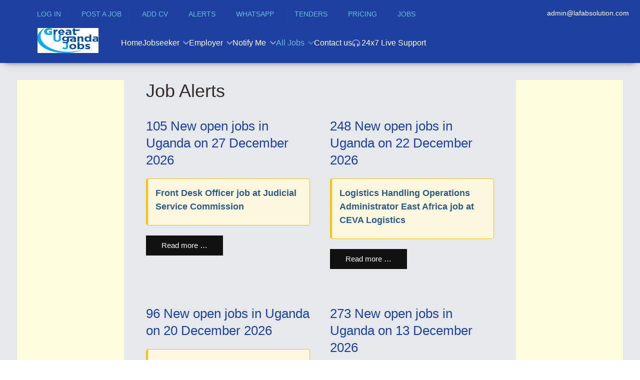

--- FILE ---
content_type: text/html; charset=utf-8
request_url: https://www.greatugandajobs.com/jobs/weekly-jobs
body_size: 6918
content:
                <!DOCTYPE html>
<html lang="en-GB" dir="ltr">
        
<head>
    
            <meta name="viewport" content="width=device-width, initial-scale=1.0">
        <meta http-equiv="X-UA-Compatible" content="IE=edge" />
        

                <link rel="icon" type="image/x-icon" href="//cdn.greatugandajobs.com/templates/jl_education_pro/custom/images/Gantry/favicon%20(1).ico" />
        
                <link rel="apple-touch-icon" sizes="180x180" href="//cdn.greatugandajobs.com/templates/jl_education_pro/custom/images/Background_Image/Great%20Uganda%20Jobs%20Apple%20Touch.png">
        <link rel="icon" sizes="192x192" href="//cdn.greatugandajobs.com/templates/jl_education_pro/custom/images/Background_Image/Great%20Uganda%20Jobs%20Apple%20Touch.png">
            
         <meta charset="utf-8">
	<meta name="robots" content="max-snippet:-1, max-image-preview:large, max-video-preview:-1">
	<meta name="description" content="We are the greatest job hub in Uganda for fast career, employment and current vacancy opportunities from Employers to Job Seekers.">
	<meta name="generator" content="Joomla! - Open Source Content Management">
	<title>Weekly jobs in Uganda</title>
	<link href="/jobs/weekly-jobs?format=feed&amp;type=rss" rel="alternate" type="application/rss+xml" title="Weekly jobs in Uganda">
	<link href="/jobs/weekly-jobs?format=feed&amp;type=atom" rel="alternate" type="application/atom+xml" title="Weekly jobs in Uganda">
	<link href="https://www.greatugandajobs.com/jobs/weekly-jobs" rel="canonical">

    <link href="//cdn.greatugandajobs.com/media/vendor/joomla-custom-elements/css/joomla-alert.min.css?0.2.0" rel="stylesheet" />
	<link href="//cdn.greatugandajobs.com/media/plg_system_jcepro/site/css/content.min.css?badb4208be409b1335b815dde676300e" rel="stylesheet" />
	<link href="//cdn.greatugandajobs.com/plugins/system/floatingmoduleck/assets/floatingmoduleck.css" rel="stylesheet" />
	<link href="//cdn.greatugandajobs.com/templates/jl_education_pro/custom/css/jluikit.min.css" rel="stylesheet" />
	<link href="//cdn.greatugandajobs.com/media/gantry5/engines/nucleus/css-compiled/nucleus.css" rel="stylesheet" />
	<link href="//cdn.greatugandajobs.com/templates/jl_education_pro/custom/css-compiled/education_39.css" rel="stylesheet" />
	<link href="//cdn.greatugandajobs.com/media/gantry5/engines/nucleus/css-compiled/bootstrap5.css" rel="stylesheet" />
	<link href="//cdn.greatugandajobs.com/media/system/css/joomla-fontawesome.min.css" rel="stylesheet" />
	<link href="//cdn.greatugandajobs.com/media/plg_system_debug/css/debug.css" rel="stylesheet" />
	<link href="//cdn.greatugandajobs.com/media/gantry5/assets/css/font-awesome6-all.min.css" rel="stylesheet" />
	<link href="//cdn.greatugandajobs.com/templates/jl_education_pro/custom/css-compiled/education-joomla_39.css" rel="stylesheet" />
	<link href="//cdn.greatugandajobs.com/templates/jl_education_pro/custom/css-compiled/custom_39.css" rel="stylesheet" />
	<link href="//cdn.greatugandajobs.com/templates/jl_education_pro/css/icofont.css" rel="stylesheet" />
	<style>@media screen and (max-width: 800px) {
	#floatingmoduleck107 .floatingmoduleck-button {
		display: block;
	}
	#floatingmoduleck107 .floatingmoduleck-button + .floatingmoduleck-inner {
		display: none;
	}
}</style>
	<style>.sj_job_search_item .sj_select_items.sj_show {display: block;}</style>
	<style>
.back-to-top{position:fixed;bottom:40px;height:45px;width:45px;z-index:999;background-color:#2b3138}.back-to-top span{color:#fff}.back-to-top:hover,.back-to-top:active{background-color:#20242a}.back-to-top:hover span,.back-to-top:active span{color:rgba(255,255,255,0.8)}.back-to-top.jl-icon-button{transition:none}.jl-totop{color:#fff}.jl-totop:hover,.jl-totop:focus,.jl-totop:active{color:rgba(255,255,255,0.8)}@-webkit-keyframes fadeInRight{from{opacity:0;-webkit-transform:translate3d(100%,0,0);transform:translate3d(100%,0,0)}to{opacity:1;-webkit-transform:none;transform:none}}@keyframes fadeInRight{from{opacity:0;-webkit-transform:translate3d(100%,0,0);transform:translate3d(100%,0,0)}to{opacity:1;-webkit-transform:none;transform:none}}@-webkit-keyframes fadeOutRight{from{opacity:1}to{opacity:0;-webkit-transform:translate3d(100%,0,0);transform:translate3d(100%,0,0)}}@keyframes fadeOutRight{from{opacity:1}to{opacity:0;-webkit-transform:translate3d(100%,0,0);transform:translate3d(100%,0,0)}}.back-to-top{-webkit-animation-duration:1s;animation-duration:1s;-webkit-animation-fill-mode:both;animation-fill-mode:both;-webkit-animation-name:fadeInRight;animation-name:fadeInRight}.backHide{-webkit-animation-name:fadeOutRight;animation-name:fadeOutRight}
.back-to-top { background-color: #1c1c1c; }
.back-to-top.jl-totop{ color: #ffffff; }
.back-to-top:hover { background-color: #439a86; }
.back-to-top:hover.jl-totop { color: #1c1c1c; }
.back-to-top { right: 15px;}
</style>
	<style>
#jlsubnav-4673 .jl-subnav>*>:first-child { font-size: 14px; }
#jlsubnav-4673 .jl-subnav>*>:first-child { color: #66bbdd; }
#jlsubnav-4673 .jl-subnav>*>a:focus,#jlsubnav-4673 .jl-subnav>*>a:hover, #jlsubnav-4673 .jl-subnav>.jl-active>a { color: #ffffff; }
</style>
	<style>
#jlsubnav-5490 .jl-subnav>*>:first-child { font-size: 14px; }
#jlsubnav-5490 .jl-subnav>*>:first-child { color: #ffffff; }
#jlsubnav-5490 .jl-subnav>*>a:focus,#jlsubnav-5490 .jl-subnav>*>a:hover, #jlsubnav-5490 .jl-subnav>.jl-active>a { color: #66bbdd; }
</style>
	<style>
#jlsubnav-3933 .jl-subnav>*>:first-child { font-size: 12px; }
#jlsubnav-3933 .jl-subnav>*>:first-child { color: #ffffff; }
#jlsubnav-3933 .jl-subnav>*>a:focus,#jlsubnav-3933 .jl-subnav>*>a:hover, #jlsubnav-3933 .jl-subnav>.jl-active>a { color: #66bbdd; }
</style>

    <script src="//cdn.greatugandajobs.com/media/vendor/jquery/js/jquery.min.js?3.7.1"></script>
	<script src="//cdn.greatugandajobs.com/media/legacy/js/jquery-noconflict.min.js?504da4"></script>
	<script type="application/json" class="joomla-script-options new">{"joomla.jtext":{"ERROR":"Error","MESSAGE":"Message","NOTICE":"Notice","WARNING":"Warning","JCLOSE":"Close","JOK":"OK","JOPEN":"Open"},"system.paths":{"root":"","rootFull":"https://www.greatugandajobs.com/","base":"","baseFull":"https://www.greatugandajobs.com/"},"csrf.token":"398f695c9fd5cea1f5631fb09ba51b60"}</script>
	<script src="//cdn.greatugandajobs.com/media/system/js/core.min.js?83f2c9"></script>
	<script src="//cdn.greatugandajobs.com/media/vendor/bootstrap/js/alert.min.js?5.3.2" type="module"></script>
	<script src="//cdn.greatugandajobs.com/media/vendor/bootstrap/js/button.min.js?5.3.2" type="module"></script>
	<script src="//cdn.greatugandajobs.com/media/vendor/bootstrap/js/carousel.min.js?5.3.2" type="module"></script>
	<script src="//cdn.greatugandajobs.com/media/vendor/bootstrap/js/collapse.min.js?5.3.2" type="module"></script>
	<script src="//cdn.greatugandajobs.com/media/vendor/bootstrap/js/dropdown.min.js?5.3.2" type="module"></script>
	<script src="//cdn.greatugandajobs.com/media/vendor/bootstrap/js/modal.min.js?5.3.2" type="module"></script>
	<script src="//cdn.greatugandajobs.com/media/vendor/bootstrap/js/offcanvas.min.js?5.3.2" type="module"></script>
	<script src="//cdn.greatugandajobs.com/media/vendor/bootstrap/js/popover.min.js?5.3.2" type="module"></script>
	<script src="//cdn.greatugandajobs.com/media/vendor/bootstrap/js/scrollspy.min.js?5.3.2" type="module"></script>
	<script src="//cdn.greatugandajobs.com/media/vendor/bootstrap/js/tab.min.js?5.3.2" type="module"></script>
	<script src="//cdn.greatugandajobs.com/media/vendor/bootstrap/js/toast.min.js?5.3.2" type="module"></script>
	<script src="//cdn.greatugandajobs.com/media/system/js/messages.min.js?7a5169" type="module"></script>
	<script src="//cdn.greatugandajobs.com/plugins/system/floatingmoduleck/assets/floatingmoduleck.js"></script>
	<script src="//cdn.greatugandajobs.com/templates/jl_education_pro/custom/js/jluikit.min.js"></script>
	<script src="//cdn.greatugandajobs.com/templates/jl_education_pro/js/theme.js"></script>
	<script>jQuery(document).ready(function($){$('.floatingmoduleck').FloatingModuleCK({time : '200',zIndex : '10',minResolution : '640'});});</script>
	<script>

Joomla = window.Joomla || {};

(function(Joomla, document) {
  'use strict';
  document.addEventListener('DOMContentLoaded', function (event) {
    /**
     * Back to top Cassiopeia J4
     */
    var backToTop = document.getElementById('back-top');

    if (backToTop) {

      function checkScrollPos() {
        if (document.body.scrollTop > 20 || document.documentElement.scrollTop > 20) {
          backToTop.classList.remove('backHide')
        } else {
          backToTop.classList.add('backHide');
        }
      }

      checkScrollPos();

      window.onscroll = function() {
        checkScrollPos();
      };
    }
  });

})(Joomla, document);

</script>
	<!-- Start: Google Structured Data -->
			
<script type="application/ld+json" data-type="gsd">
{
    "@context": "https://schema.org",
    "@type": "BreadcrumbList",
    "itemListElement": [
        {
            "@type": "ListItem",
            "position": 1,
            "name": "Home",
            "item": "https://www.greatugandajobs.com/"
        },
        {
            "@type": "ListItem",
            "position": 2,
            "name": "All Jobs",
            "item": "https://www.greatugandajobs.com/jobs/newest-jobs"
        },
        {
            "@type": "ListItem",
            "position": 3,
            "name": "Weekly Jobs",
            "item": "https://www.greatugandajobs.com/jobs/weekly-jobs"
        }
    ]
}
</script>
			<!-- End: Google Structured Data -->

    
                    <meta name="theme-color" content="#1e41a1" />
<!-- Global site tag (gtag.js) - Google Analytics -->
<script async src="https://www.googletagmanager.com/gtag/js?id=UA-115432844-1"></script>
<script>
  window.dataLayer = window.dataLayer || [];
  function gtag(){dataLayer.push(arguments);}
  gtag('js', new Date());

  gtag('config', 'UA-115432844-1');
</script>

<script async src="https://pagead2.googlesyndication.com/pagead/js/adsbygoogle.js?client=ca-pub-5839100731048282"
     crossorigin="anonymous"></script>
            
</head>

    <body class="gantry site com_content view-category layout-blog no-task dir-ltr itemid-1436 outline-39 g-offcanvas-left g-default g-style-preset1">
        
                    

        <div id="g-offcanvas"  data-g-offcanvas-swipe="0" data-g-offcanvas-css3="0">
                        <div class="g-grid">                        

        <div class="g-block size-100">
             <div id="mobile-menu-5419-particle" class="g-content g-particle">            <div id="g-mobilemenu-container" data-g-menu-breakpoint="51rem"></div>
            </div>
        </div>
            </div>
    </div>
        <div id="g-page-surround">
            <div class="g-offcanvas-hide g-offcanvas-toggle" role="navigation" data-offcanvas-toggle aria-controls="g-offcanvas" aria-expanded="false"><i class="fa fa-fw fa-bars"></i></div>                        

                                                        
                <header id="g-header">
                <div class="g-container">                                <div class="g-grid">                        

        <div class="g-block size-85 hidden-phone">
             <div id="jlsubnav-4673-particle" class="g-content g-particle">            <div id="jlsubnav-4673" class="jlsubnav-4673 jl-panel">
    <nav jl-dropnav="mode: hover;">
<ul class="jl-margin-remove-bottom jl-subnav jl-subnav-divider">

<li class="tm-item">
    <a target="_self" href="/login-to-access" class="tm-link">LOG IN</a>
</li>

<li class="tm-item">
    <a target="_self" href="/employer/upload" class="tm-link">POST A JOB</a>
</li>

<li class="tm-item">
    <a target="_self" href="https://www.greatugandajobs.com/jobseeker/add-your-cv" class="tm-link">ADD CV</a>
</li>

<li class="tm-item">
    <a target="_self" href="/jobseeker/job-alerts" class="tm-link">ALERTS</a>
</li>

<li class="tm-item">
    <a target="_self" href="/whatsapp" class="tm-link">WHATSAPP</a>
</li>

<li class="tm-item">
    <a target="_self" href="https://www.greatugandajobs.com/job-categories/newest-jobs/category-tenders-in-uganda-72" class="tm-link">TENDERS</a>
</li>

<li class="tm-item">
    <a target="_self" href="/employer/service-pricing" class="tm-link">PRICING</a>
</li>

<li class="tm-item">
    <a target="_self" href="/jobs/" class="tm-link">JOBS</a>
</li>
</ul>
</nav>

</div>
            </div>
        </div>
                    

        <div class="g-block size-15 hidden-phone">
             <div id="jlsubnav-5490-particle" class="g-content g-particle">            <div id="jlsubnav-5490" class="jlsubnav-5490 jl-panel">
    <nav jl-dropnav="mode: hover;">
<ul class="jl-margin-remove-bottom jl-subnav">

<li class="tm-item">
    <span>admin@lafabsolution.com</span>
</li>
</ul>
</nav>

</div>
            </div>
        </div>
            </div>
                            <div class="g-grid">                        

        <div class="g-block size-100 visible-phone">
             <div id="jlsubnav-3933-particle" class="g-content g-particle">            <div id="jlsubnav-3933" class="jlsubnav-3933 jl-panel">
    <nav jl-dropnav="mode: hover;">
<ul class="jl-margin-remove-bottom jl-subnav">

<li class="tm-item">
    <a target="_self" href="/employer/upload" class="tm-link">POST</a>
</li>

<li class="tm-item">
    <a target="_self" href="/jobseeker/job-alerts" class="tm-link">ALERT</a>
</li>

<li class="tm-item">
    <a target="_self" href="https://www.workforce.lafabsolution.com" class="tm-link">ADD CV</a>
</li>

<li class="tm-item">
    <a target="_self" href="/jobs/" class="tm-link">JOBS</a>
</li>
</ul>
</nav>

</div>
            </div>
        </div>
            </div>
            </div>
        
    </header>
                                                    
                <section id="g-navigation" class="nopaddingall nomargintop">
                <div class="g-container">                                <div class="g-grid">                        

        <div class="g-block size-16 center">
             <div id="jllogo-8113-particle" class="g-content g-particle">            <a class="jl-logo" href="/" title="Great Uganda Jobs" aria-label="Back to the homepage" rel="home" >
                        <img src="//cdn.greatugandajobs.com/images/Gantry/Great_Uganda_Jobs_Logo.png"  alt="Great Uganda Jobs">
    
    </a>
            </div>
        </div>
                    

        <div class="g-block size-84 align-left hidden-phone">
             <div id="menu-5263-particle" class="g-content g-particle">            <nav class="g-main-nav" data-g-hover-expand="true">
        <ul class="g-toplevel">
                                                                                                                
        
                
        
                
        
        <li class="g-menu-item g-menu-item-type-component g-menu-item-101 g-standard  ">
                            <a class="g-menu-item-container" href="/">
                                                                <span class="g-menu-item-content">
                                    <span class="g-menu-item-title">Home</span>
            
                    </span>
                                                </a>
                                </li>
    
                                                                                                
        
                
        
                
        
        <li class="g-menu-item g-menu-item-type-url g-menu-item-136 g-parent g-standard g-menu-item-link-parent ">
                            <a class="g-menu-item-container" href="#">
                                                                <span class="g-menu-item-content">
                                    <span class="g-menu-item-title">Jobseeker</span>
            
                    </span>
                    <span class="g-menu-parent-indicator" data-g-menuparent=""></span>                            </a>
                                                                            <ul class="g-dropdown g-inactive g-no-animation g-dropdown-right">
            <li class="g-dropdown-column">
                        <div class="g-grid">
                        <div class="g-block size-100">
            <ul class="g-sublevel">
                <li class="g-level-1 g-go-back">
                    <a class="g-menu-item-container" href="#" data-g-menuparent=""><span>Back</span></a>
                </li>
                                                                                                                    
        
                
        
                
        
        <li class="g-menu-item g-menu-item-type-component g-menu-item-139  ">
                            <a class="g-menu-item-container" href="/jobseeker/add-your-cv">
                                                                <span class="g-menu-item-content">
                                    <span class="g-menu-item-title">Add your CV</span>
            
                    </span>
                                                </a>
                                </li>
    
                                                                                                
        
                
        
                
        
        <li class="g-menu-item g-menu-item-type-url g-menu-item-207  ">
                            <a class="g-menu-item-container" href="/whatsapp">
                                                                <span class="g-menu-item-content">
                                    <span class="g-menu-item-title">Join Whatsapp Group</span>
            
                    </span>
                                                </a>
                                </li>
    
                                                                                                
        
                
        
                
        
        <li class="g-menu-item g-menu-item-type-component g-menu-item-267  ">
                            <a class="g-menu-item-container" href="/jobseeker/invite-friend">
                                                                <span class="g-menu-item-content">
                                    <span class="g-menu-item-title">Invite Friends</span>
            
                    </span>
                                                </a>
                                </li>
    
                                                                                                
        
                
        
                
        
        <li class="g-menu-item g-menu-item-type-component g-menu-item-310  ">
                            <a class="g-menu-item-container" href="/jobseeker/cv-expert-look">
                                                                <span class="g-menu-item-content">
                                    <span class="g-menu-item-title">CV Expert Look</span>
            
                    </span>
                                                </a>
                                </li>
    
                                                                                                
        
                
        
                
        
        <li class="g-menu-item g-menu-item-type-component g-menu-item-252  ">
                            <a class="g-menu-item-container" href="/jobseeker/job-alerts">
                                                                <span class="g-menu-item-content">
                                    <span class="g-menu-item-title">Job Alerts</span>
            
                    </span>
                                                </a>
                                </li>
    
    
            </ul>
        </div>
            </div>

            </li>
        </ul>
            </li>
    
                                                                                                
        
                
        
                
        
        <li class="g-menu-item g-menu-item-type-url g-menu-item-142 g-parent g-standard g-menu-item-link-parent ">
                            <a class="g-menu-item-container" href="#">
                                                                <span class="g-menu-item-content">
                                    <span class="g-menu-item-title">Employer</span>
            
                    </span>
                    <span class="g-menu-parent-indicator" data-g-menuparent=""></span>                            </a>
                                                                            <ul class="g-dropdown g-inactive g-no-animation g-dropdown-right">
            <li class="g-dropdown-column">
                        <div class="g-grid">
                        <div class="g-block size-100">
            <ul class="g-sublevel">
                <li class="g-level-1 g-go-back">
                    <a class="g-menu-item-container" href="#" data-g-menuparent=""><span>Back</span></a>
                </li>
                                                                                                                    
        
                
        
                
        
        <li class="g-menu-item g-menu-item-type-component g-menu-item-143  ">
                            <a class="g-menu-item-container" href="/employer/employer-dashboard/employer-controlpanel">
                                                                <span class="g-menu-item-content">
                                    <span class="g-menu-item-title">Employer Control Panel</span>
            
                    </span>
                                                </a>
                                </li>
    
                                                                                                
        
                
        
                
        
        <li class="g-menu-item g-menu-item-type-component g-menu-item-192  ">
                            <a class="g-menu-item-container" href="/employer/upload">
                                                                <span class="g-menu-item-content">
                                    <span class="g-menu-item-title">Upload Job/s</span>
            
                    </span>
                                                </a>
                                </li>
    
                                                                                                
        
                
        
                
        
        <li class="g-menu-item g-menu-item-type-component g-menu-item-145  ">
                            <a class="g-menu-item-container" href="/employer/search-cvs-resumes/resume-search">
                                                                <span class="g-menu-item-content">
                                    <span class="g-menu-item-title">Search CVs/Resumes</span>
            
                    </span>
                                                </a>
                                </li>
    
                                                                                                
        
                
        
                
        
        <li class="g-menu-item g-menu-item-type-component g-menu-item-364  ">
                            <a class="g-menu-item-container" href="/employer/service-pricing">
                                                                <span class="g-menu-item-content">
                                    <span class="g-menu-item-title">Posting Price</span>
            
                    </span>
                                                </a>
                                </li>
    
                                                                                                
        
                
        
                
        
        <li class="g-menu-item g-menu-item-type-component g-menu-item-1624  ">
                            <a class="g-menu-item-container" href="/employer/great-hr-services">
                                                                <span class="g-menu-item-content">
                                    <span class="g-menu-item-title">Great HR Services</span>
            
                    </span>
                                                </a>
                                </li>
    
    
            </ul>
        </div>
            </div>

            </li>
        </ul>
            </li>
    
                                                                                                
        
                
        
                
        
        <li class="g-menu-item g-menu-item-type-url g-menu-item-336 g-parent g-standard g-menu-item-link-parent ">
                            <a class="g-menu-item-container" href="#">
                                                                <span class="g-menu-item-content">
                                    <span class="g-menu-item-title">Notify Me</span>
            
                    </span>
                    <span class="g-menu-parent-indicator" data-g-menuparent=""></span>                            </a>
                                                                            <ul class="g-dropdown g-inactive g-no-animation g-dropdown-right">
            <li class="g-dropdown-column">
                        <div class="g-grid">
                        <div class="g-block size-100">
            <ul class="g-sublevel">
                <li class="g-level-1 g-go-back">
                    <a class="g-menu-item-container" href="#" data-g-menuparent=""><span>Back</span></a>
                </li>
                                                                                                                    
                                                                                                                                
                
        
                
        
        <li class="g-menu-item g-menu-item-type-url g-menu-item-337  ">
                            <a class="g-menu-item-container" href="https://web.facebook.com/GreatUgandaJobs" target="_blank" rel="noopener&#x20;noreferrer">
                                                                <span class="g-menu-item-content">
                                    <span class="g-menu-item-title">Via FB Page (Like it)</span>
            
                    </span>
                                                </a>
                                </li>
    
                                                                                                
                                                                                                                                
                
        
                
        
        <li class="g-menu-item g-menu-item-type-url g-menu-item-342  ">
                            <a class="g-menu-item-container" href="https://web.facebook.com/groups/GreatUgandaJobs" target="_blank" rel="noopener&#x20;noreferrer">
                                                                <span class="g-menu-item-content">
                                    <span class="g-menu-item-title">Via FB Group (Join it)</span>
            
                    </span>
                                                </a>
                                </li>
    
                                                                                                
                                                                                                                                
                
        
                
        
        <li class="g-menu-item g-menu-item-type-url g-menu-item-756  ">
                            <a class="g-menu-item-container" href="https://twitter.com/greatugandajobs" target="_blank" rel="noopener&#x20;noreferrer">
                                                                <span class="g-menu-item-content">
                                    <span class="g-menu-item-title">Via Twitter (Follow it)</span>
            
                    </span>
                                                </a>
                                </li>
    
                                                                                                
        
                
        
                
        
        <li class="g-menu-item g-menu-item-type-url g-menu-item-757  ">
                            <a class="g-menu-item-container" href="https://www.greatugandajobs.com/failed-reg">
                                                                <span class="g-menu-item-content">
                                    <span class="g-menu-item-title">Via Email (Subscribe)</span>
            
                    </span>
                                                </a>
                                </li>
    
                                                                                                
        
                
        
                
        
        <li class="g-menu-item g-menu-item-type-url g-menu-item-1030  ">
                            <a class="g-menu-item-container" href="/telegram">
                                                                <span class="g-menu-item-content">
                                    <span class="g-menu-item-title">Telegram Group (Join)</span>
            
                    </span>
                                                </a>
                                </li>
    
                                                                                                
        
                
        
                
        
        <li class="g-menu-item g-menu-item-type-url g-menu-item-1031  ">
                            <a class="g-menu-item-container" href="/whatsapp">
                                                                <span class="g-menu-item-content">
                                    <span class="g-menu-item-title">Whatsapp Group (Join)</span>
            
                    </span>
                                                </a>
                                </li>
    
    
            </ul>
        </div>
            </div>

            </li>
        </ul>
            </li>
    
                                                                                                
        
                
        
                
        
        <li class="g-menu-item g-menu-item-type-component g-menu-item-190 g-parent active g-standard g-menu-item-link-parent ">
                            <a class="g-menu-item-container" href="/jobs/newest-jobs">
                                                                <span class="g-menu-item-content">
                                    <span class="g-menu-item-title">All Jobs</span>
            
                    </span>
                    <span class="g-menu-parent-indicator" data-g-menuparent=""></span>                            </a>
                                                                            <ul class="g-dropdown g-inactive g-no-animation g-dropdown-right">
            <li class="g-dropdown-column">
                        <div class="g-grid">
                        <div class="g-block size-100">
            <ul class="g-sublevel">
                <li class="g-level-1 g-go-back">
                    <a class="g-menu-item-container" href="#" data-g-menuparent=""><span>Back</span></a>
                </li>
                                                                                                                    
        
                
        
                
        
        <li class="g-menu-item g-menu-item-type-url g-menu-item-1652  ">
                            <a class="g-menu-item-container" href="/jobs/">
                                                                <span class="g-menu-item-content">
                                    <span class="g-menu-item-title">Jobs in Uganda</span>
            
                    </span>
                                                </a>
                                </li>
    
                                                                                                
        
                
        
                
        
        <li class="g-menu-item g-menu-item-type-url g-menu-item-592  ">
                            <a class="g-menu-item-container" href="/job-categories/newest-jobs/category-tenders-in-uganda-72">
                                                                <span class="g-menu-item-content">
                                    <span class="g-menu-item-title">Tenders in Uganda</span>
            
                    </span>
                                                </a>
                                </li>
    
                                                                                                
        
                
        
                
        
        <li class="g-menu-item g-menu-item-type-component g-menu-item-1436 active  ">
                            <a class="g-menu-item-container" href="/jobs/weekly-jobs">
                                                                <span class="g-menu-item-content">
                                    <span class="g-menu-item-title">Weekly Jobs</span>
            
                    </span>
                                                </a>
                                </li>
    
                                                                                                
        
                
        
                
        
        <li class="g-menu-item g-menu-item-type-component g-menu-item-1653  ">
                            <a class="g-menu-item-container" href="/jobs/related-jobs">
                                                                <span class="g-menu-item-content">
                                    <span class="g-menu-item-title">Related Jobs</span>
            
                    </span>
                                                </a>
                                </li>
    
    
            </ul>
        </div>
            </div>

            </li>
        </ul>
            </li>
    
                                                                                                
        
                
        
                
        
        <li class="g-menu-item g-menu-item-type-component g-menu-item-151 g-standard  ">
                            <a class="g-menu-item-container" href="/contact-us">
                                                                <span class="g-menu-item-content">
                                    <span class="g-menu-item-title">Contact us</span>
            
                    </span>
                                                </a>
                                </li>
    
                                                                                                
        
                
        
                
        
        <li class="g-menu-item g-menu-item-type-url g-menu-item-2007 g-standard  ">
                            <a class="g-menu-item-container" href="https://www.lafabsolution.com/manpower/support/dashboard">
                                                <i class="fas fa-headphones-alt" aria-hidden="true"></i>
                                                    <span class="g-menu-item-content">
                                    <span class="g-menu-item-title">24x7 Live Support</span>
            
                    </span>
                                                </a>
                                </li>
    
    
        </ul>
    </nav>
            </div>
        </div>
            </div>
            </div>
        
    </section>
                                    
                                
    
    
                <section id="g-container-main" class="g-wrapper">
                            <div class="g-grid">                        

        <div class="g-block size-22">
             <section id="g-sidebar">
                                        <div class="g-grid">                        

        <div class="g-block size-100 hidden-phone">
             <div class="g-content">
                                    <div class="platform-content"><div class="sidebar jl-panel moduletable  sticky">
        
<div id="mod-custom156" class="mod-custom custom">
    <script async src="https://pagead2.googlesyndication.com/pagead/js/adsbygoogle.js?client=ca-pub-5839100731048282"
     crossorigin="anonymous"></script>
<!-- SideBar2 2023 -->
<ins class="adsbygoogle"
     style="display:block"
     data-ad-client="ca-pub-5839100731048282"
     data-ad-slot="7705532996"
     data-ad-format="auto"
     data-full-width-responsive="true"></ins>
<script>
     (adsbygoogle = window.adsbygoogle || []).push({});
</script></div>
</div></div>
            
        </div>
        </div>
            </div>
            
    </section>
        </div>
                    

        <div class="g-block size-56">
             <section id="g-mainbar" class="nopaddingright nopaddingleft">
                                        <div class="g-grid">                        

        <div class="g-block size-100">
             <div class="g-system-messages">
                                            <div id="system-message-container" aria-live="polite"></div>

            
    </div>
        </div>
            </div>
                            <div class="g-grid">                        

        <div class="g-block size-100">
             <div class="g-content">
                                                            <div class="platform-content container"><div class="row"><div class="col"><div class="com-content-category-blog blog" >
    
        <h1>
        Job Alerts    </h1>
        
    
    
    
    
            							        <div class="jl-grid  jl-child-width-1-2@m" jl-grid>
                    <div class="el-blog-item"
                itemprop="blogPost" >
                    
<article class="jl-article"  data-permalink="https://www.greatugandajobs.com/jobs/weekly-jobs/2072-105-new-open-jobs-in-uganda-on-27-december-2026">
	
	<meta property="author" typeof="Person" content="Lafab Management">
	<meta property="dateModified" content="2026-01-27T05:41:02+00:00">
	<meta property="datePublished" content="2026-01-27T05:41:02+00:00">
	<meta class="jl-margin-remove-adjacent" property="articleSection" content="Job Alerts">
		
	
	
		
	
	    <div class="page-header">
                    <h2>
                                    <a href="/jobs/weekly-jobs/2072-105-new-open-jobs-in-uganda-on-27-december-2026">
                        105 New open jobs in Uganda on 27 December 2026                    </a>
                            </h2>
        
        
        
            </div>

	
	
		
	<div class="jl-margin-top" property="text">
		<meta charset="UTF-8" /><meta name="viewport" content="width=device-width, initial-scale=1.0" />
<title>Job Alerts</title>
<div style="max-width: 600px; margin: 0 auto; color: #333;">
<ul style="margin: 0; padding: 0; list-style: none;">
<li style="background-color: #fff8e1; border: 1px solid #ffc107; border-left: 4px solid #ffc107; border-radius: 5px; padding: 15px; margin-bottom: 15px;">
<div style="color: #2a5c84; font-size: 18px; font-weight: bold; margin-bottom: 8px;"><a href="/jobs/job-detail/job-front-desk-officer-job-at-judicial-service-commission-94177" style="color: #2a5c84; text-decoration: none;">Front Desk Officer job at Judicial Service Commission</a></div>
	</div>

	
    
        
<p class="jl-margin-top">
			<a class="jl-button jl-button-secondary" href="/jobs/weekly-jobs/2072-105-new-open-jobs-in-uganda-on-27-december-2026" aria-label="Read more: 105 New open jobs in Uganda on 27 December 2026">
			Read more &hellip;		</a>
	</p>

	
		

		
	
		</article>            </div>
                    <div class="el-blog-item"
                itemprop="blogPost" >
                    
<article class="jl-article"  data-permalink="https://www.greatugandajobs.com/jobs/weekly-jobs/2071-248-new-open-jobs-in-uganda-on-22-december-2026">
	
	<meta property="author" typeof="Person" content="Lafab Management">
	<meta property="dateModified" content="2026-01-22T04:38:44+00:00">
	<meta property="datePublished" content="2026-01-22T04:38:44+00:00">
	<meta class="jl-margin-remove-adjacent" property="articleSection" content="Job Alerts">
		
	
	
		
	
	    <div class="page-header">
                    <h2>
                                    <a href="/jobs/weekly-jobs/2071-248-new-open-jobs-in-uganda-on-22-december-2026">
                        248 New open jobs in Uganda on 22 December 2026                    </a>
                            </h2>
        
        
        
            </div>

	
	
		
	<div class="jl-margin-top" property="text">
		<meta charset="UTF-8" /><meta name="viewport" content="width=device-width, initial-scale=1.0" />
<title>Job Alerts</title>
<div style="max-width: 600px; margin: 0 auto; color: #333;">
<ul style="margin: 0; padding: 0; list-style: none;">
<li style="background-color: #fff8e1; border: 1px solid #ffc107; border-left: 4px solid #ffc107; border-radius: 5px; padding: 15px; margin-bottom: 15px;">
<div style="color: #2a5c84; font-size: 18px; font-weight: bold; margin-bottom: 8px;"><a href="/jobs/job-detail/job-logistics-handling-operations-administrator-east-africa-job-at-ceva-logistics-94014" style="color: #2a5c84; text-decoration: none;">Logistics Handling Operations Administrator East Africa job at CEVA Logistics</a></div>
	</div>

	
    
        
<p class="jl-margin-top">
			<a class="jl-button jl-button-secondary" href="/jobs/weekly-jobs/2071-248-new-open-jobs-in-uganda-on-22-december-2026" aria-label="Read more: 248 New open jobs in Uganda on 22 December 2026">
			Read more &hellip;		</a>
	</p>

	
		

		
	
		</article>            </div>
                    <div class="el-blog-item"
                itemprop="blogPost" >
                    
<article class="jl-article"  data-permalink="https://www.greatugandajobs.com/jobs/weekly-jobs/2070-96-new-open-jobs-in-uganda-on-20-december-2026">
	
	<meta property="author" typeof="Person" content="Lafab Management">
	<meta property="dateModified" content="2026-01-20T06:17:26+00:00">
	<meta property="datePublished" content="2026-01-20T06:17:26+00:00">
	<meta class="jl-margin-remove-adjacent" property="articleSection" content="Job Alerts">
		
	
	
		
	
	    <div class="page-header">
                    <h2>
                                    <a href="/jobs/weekly-jobs/2070-96-new-open-jobs-in-uganda-on-20-december-2026">
                        96 New open jobs in Uganda on 20 December 2026                    </a>
                            </h2>
        
        
        
            </div>

	
	
		
	<div class="jl-margin-top" property="text">
		<meta charset="UTF-8" /><meta name="viewport" content="width=device-width, initial-scale=1.0" />
<title>Job Alerts</title>
<div style="max-width: 600px; margin: 0 auto; color: #333;">
<ul style="margin: 0; padding: 0; list-style: none;">
<li style="background-color: #fff8e1; border: 1px solid #ffc107; border-left: 4px solid #ffc107; border-radius: 5px; padding: 15px; margin-bottom: 15px;">
<div style="color: #2a5c84; font-size: 18px; font-weight: bold; margin-bottom: 8px;"><a href="/jobs/job-detail/job-gender-advisor-rooted-in-diversity-rid:-partnership-for-food-security-and-livelihoods-project-job-at-participatory-ecological-land-use-management-pelum-uganda-93714" style="color: #2a5c84; text-decoration: none;">Gender Advisor - Rooted in Diversity (RiD): Partnership for food security and Livelihoods project job at Participatory Ecological Land Use Management (PELUM) Uganda</a></div>
	</div>

	
    
        
<p class="jl-margin-top">
			<a class="jl-button jl-button-secondary" href="/jobs/weekly-jobs/2070-96-new-open-jobs-in-uganda-on-20-december-2026" aria-label="Read more: 96 New open jobs in Uganda on 20 December 2026">
			Read more &hellip;		</a>
	</p>

	
		

		
	
		</article>            </div>
                    <div class="el-blog-item"
                itemprop="blogPost" >
                    
<article class="jl-article"  data-permalink="https://www.greatugandajobs.com/jobs/weekly-jobs/2069-273-new-open-jobs-in-uganda-on-13-december-2026">
	
	<meta property="author" typeof="Person" content="Great Jobs">
	<meta property="dateModified" content="2026-01-13T08:28:25+00:00">
	<meta property="datePublished" content="2026-01-13T08:23:34+00:00">
	<meta class="jl-margin-remove-adjacent" property="articleSection" content="Job Alerts">
		
	
	
		
	
	    <div class="page-header">
                    <h2>
                                    <a href="/jobs/weekly-jobs/2069-273-new-open-jobs-in-uganda-on-13-december-2026">
                        273 New open jobs in Uganda on 13 December 2026                    </a>
                            </h2>
        
        
        
            </div>

	
	
		
	<div class="jl-margin-top" property="text">
		<meta charset="UTF-8" /><meta name="viewport" content="width=device-width, initial-scale=1.0" />
<title>Job Alerts</title>
<div style="max-width: 600px; margin: 0 auto; color: #333;">
<ul style="margin: 0; padding: 0; list-style: none;">
<li style="background-color: #fff8e1; border: 1px solid #ffc107; border-left: 4px solid #ffc107; border-radius: 5px; padding: 15px; margin-bottom: 15px;">
<div style="color: #2a5c84; font-size: 18px; font-weight: bold; margin-bottom: 8px;"><a href="/jobs/job-detail/job-2-regional-coordinators-agri-finance-product-job-at-platinum-credit-u-ltd-91761" style="color: #2a5c84; text-decoration: none;">2 Regional Coordinators-Agri Finance Product job at Platinum Credit (U) Ltd</a></div>
	</div>

	
    
        
<p class="jl-margin-top">
			<a class="jl-button jl-button-secondary" href="/jobs/weekly-jobs/2069-273-new-open-jobs-in-uganda-on-13-december-2026" aria-label="Read more: 273 New open jobs in Uganda on 13 December 2026">
			Read more &hellip;		</a>
	</p>

	
		

		
	
		</article>            </div>
                    <div class="el-blog-item"
                itemprop="blogPost" >
                    
<article class="jl-article"  data-permalink="https://www.greatugandajobs.com/jobs/weekly-jobs/2068-97-new-open-jobs-in-uganda-on-08-december-2026">
	
	<meta property="author" typeof="Person" content="Lafab Management">
	<meta property="dateModified" content="2026-01-08T07:05:51+00:00">
	<meta property="datePublished" content="2026-01-08T07:05:51+00:00">
	<meta class="jl-margin-remove-adjacent" property="articleSection" content="Job Alerts">
		
	
	
		
	
	    <div class="page-header">
                    <h2>
                                    <a href="/jobs/weekly-jobs/2068-97-new-open-jobs-in-uganda-on-08-december-2026">
                        97 New open jobs in Uganda on 08 December 2026                    </a>
                            </h2>
        
        
        
            </div>

	
	
		
	<div class="jl-margin-top" property="text">
		<meta charset="UTF-8" /><meta name="viewport" content="width=device-width, initial-scale=1.0" />
<title>Job Alerts</title>
<div style="max-width: 600px; margin: 0 auto; color: #333;">
<ul style="margin: 0; padding: 0; list-style: none;">
<li style="background-color: #fff8e1; border: 1px solid #ffc107; border-left: 4px solid #ffc107; border-radius: 5px; padding: 15px; margin-bottom: 15px;">
<div style="color: #2a5c84; font-size: 18px; font-weight: bold; margin-bottom: 8px;"><a href="/jobs/job-detail/job-3-vsd-specialist-job-at-aldelia-91443" style="color: #2a5c84; text-decoration: none;">3 VSD Specialist job at Aldelia</a></div>
	</div>

	
    
        
<p class="jl-margin-top">
			<a class="jl-button jl-button-secondary" href="/jobs/weekly-jobs/2068-97-new-open-jobs-in-uganda-on-08-december-2026" aria-label="Read more: 97 New open jobs in Uganda on 08 December 2026">
			Read more &hellip;		</a>
	</p>

	
		

		
	
		</article>            </div>
                    <div class="el-blog-item"
                itemprop="blogPost" >
                    
<article class="jl-article"  data-permalink="https://www.greatugandajobs.com/jobs/weekly-jobs/2067-187-new-open-jobs-in-uganda-on-06-december-2026">
	
	<meta property="author" typeof="Person" content="Lafab Management">
	<meta property="dateModified" content="2026-01-06T05:11:20+00:00">
	<meta property="datePublished" content="2026-01-06T05:11:20+00:00">
	<meta class="jl-margin-remove-adjacent" property="articleSection" content="Job Alerts">
		
	
	
		
	
	    <div class="page-header">
                    <h2>
                                    <a href="/jobs/weekly-jobs/2067-187-new-open-jobs-in-uganda-on-06-december-2026">
                        187 New open jobs in Uganda on 06 December 2026                    </a>
                            </h2>
        
        
        
            </div>

	
	
		
	<div class="jl-margin-top" property="text">
		<meta charset="UTF-8" /><meta name="viewport" content="width=device-width, initial-scale=1.0" />
<title>Job Alerts</title>
<div style="max-width: 600px; margin: 0 auto; color: #333;">
<ul style="margin: 0; padding: 0; list-style: none;">
<li style="background-color: #fff8e1; border: 1px solid #ffc107; border-left: 4px solid #ffc107; border-radius: 5px; padding: 15px; margin-bottom: 15px;">
<div style="color: #2a5c84; font-size: 18px; font-weight: bold; margin-bottom: 8px;"><a href="/jobs/job-detail/job-recovery-agent-job-at-tugende-91273" style="color: #2a5c84; text-decoration: none;">Recovery Agent job at Tugende</a></div>
	</div>

	
    
        
<p class="jl-margin-top">
			<a class="jl-button jl-button-secondary" href="/jobs/weekly-jobs/2067-187-new-open-jobs-in-uganda-on-06-december-2026" aria-label="Read more: 187 New open jobs in Uganda on 06 December 2026">
			Read more &hellip;		</a>
	</p>

	
		

		
	
		</article>            </div>
                    <div class="el-blog-item"
                itemprop="blogPost" >
                    
<article class="jl-article"  data-permalink="https://www.greatugandajobs.com/jobs/weekly-jobs/2066-121-new-open-jobs-in-uganda-on-31-december-2025">
	
	<meta property="author" typeof="Person" content="Lafab Management">
	<meta property="dateModified" content="2025-12-31T09:54:37+00:00">
	<meta property="datePublished" content="2025-12-31T09:54:37+00:00">
	<meta class="jl-margin-remove-adjacent" property="articleSection" content="Job Alerts">
		
	
	
		
	
	    <div class="page-header">
                    <h2>
                                    <a href="/jobs/weekly-jobs/2066-121-new-open-jobs-in-uganda-on-31-december-2025">
                        121 New open jobs in Uganda on 31 December 2025                    </a>
                            </h2>
        
        
        
            </div>

	
	
		
	<div class="jl-margin-top" property="text">
		<meta charset="UTF-8" /><meta name="viewport" content="width=device-width, initial-scale=1.0" />
<title>Job Alerts</title>
<div style="max-width: 600px; margin: 0 auto; color: #333;">
<ul style="margin: 0; padding: 0; list-style: none;">
<li style="background-color: #fff8e1; border: 1px solid #ffc107; border-left: 4px solid #ffc107; border-radius: 5px; padding: 15px; margin-bottom: 15px;">
<div style="color: #2a5c84; font-size: 18px; font-weight: bold; margin-bottom: 8px;"><a href="/jobs/job-detail/job-silo-operators-job-at-ntake-bakery-and-company-limited-91106" style="color: #2a5c84; text-decoration: none;">Silo Operators job at Ntake Bakery and Company Limited</a></div>
	</div>

	
    
        
<p class="jl-margin-top">
			<a class="jl-button jl-button-secondary" href="/jobs/weekly-jobs/2066-121-new-open-jobs-in-uganda-on-31-december-2025" aria-label="Read more: 121 New open jobs in Uganda on 31 December 2025">
			Read more &hellip;		</a>
	</p>

	
		

		
	
		</article>            </div>
                    <div class="el-blog-item"
                itemprop="blogPost" >
                    
<article class="jl-article"  data-permalink="https://www.greatugandajobs.com/jobs/weekly-jobs/2065-211-new-open-jobs-in-uganda-on-26-december-2025">
	
	<meta property="author" typeof="Person" content="Lafab Management">
	<meta property="dateModified" content="2025-12-26T11:17:13+00:00">
	<meta property="datePublished" content="2025-12-26T11:17:13+00:00">
	<meta class="jl-margin-remove-adjacent" property="articleSection" content="Job Alerts">
		
	
	
		
	
	    <div class="page-header">
                    <h2>
                                    <a href="/jobs/weekly-jobs/2065-211-new-open-jobs-in-uganda-on-26-december-2025">
                        211 New open jobs in Uganda on 26 December 2025                    </a>
                            </h2>
        
        
        
            </div>

	
	
		
	<div class="jl-margin-top" property="text">
		<meta charset="UTF-8" /><meta name="viewport" content="width=device-width, initial-scale=1.0" />
<title>Job Alerts</title>
<div style="max-width: 600px; margin: 0 auto; color: #333;">
<ul style="margin: 0; padding: 0; list-style: none;">
<li style="background-color: #fff8e1; border: 1px solid #ffc107; border-left: 4px solid #ffc107; border-radius: 5px; padding: 15px; margin-bottom: 15px;">
<div style="color: #2a5c84; font-size: 18px; font-weight: bold; margin-bottom: 8px;"><a href="/jobs/job-detail/job-customs-declaration-executive-job-at-fracht-uganda-smc-ltd-91011" style="color: #2a5c84; text-decoration: none;">Customs Declaration Executive job at Fracht Uganda SMC Ltd</a></div>
	</div>

	
    
        
<p class="jl-margin-top">
			<a class="jl-button jl-button-secondary" href="/jobs/weekly-jobs/2065-211-new-open-jobs-in-uganda-on-26-december-2025" aria-label="Read more: 211 New open jobs in Uganda on 26 December 2025">
			Read more &hellip;		</a>
	</p>

	
		

		
	
		</article>            </div>
                    <div class="el-blog-item"
                itemprop="blogPost" >
                    
<article class="jl-article"  data-permalink="https://www.greatugandajobs.com/jobs/weekly-jobs/2064-156-new-open-jobs-in-uganda-on-18-december-2025">
	
	<meta property="author" typeof="Person" content="Lafab Management">
	<meta property="dateModified" content="2025-12-18T06:04:24+00:00">
	<meta property="datePublished" content="2025-12-18T06:04:24+00:00">
	<meta class="jl-margin-remove-adjacent" property="articleSection" content="Job Alerts">
		
	
	
		
	
	    <div class="page-header">
                    <h2>
                                    <a href="/jobs/weekly-jobs/2064-156-new-open-jobs-in-uganda-on-18-december-2025">
                        156 New open jobs in Uganda on 18 December 2025                    </a>
                            </h2>
        
        
        
            </div>

	
	
		
	<div class="jl-margin-top" property="text">
		<meta charset="UTF-8" /><meta name="viewport" content="width=device-width, initial-scale=1.0" />
<title>Job Alerts</title>
<div style="max-width: 600px; margin: 0 auto; color: #333;">
<ul style="margin: 0; padding: 0; list-style: none;">
<li style="background-color: #fff8e1; border: 1px solid #ffc107; border-left: 4px solid #ffc107; border-radius: 5px; padding: 15px; margin-bottom: 15px;">
<div style="color: #2a5c84; font-size: 18px; font-weight: bold; margin-bottom: 8px;"><a href="/jobs/job-detail/job-invitation-for-applications-for-executive-committee-and-supervisory-committee-positions-tender-job-kyebando-cooperative-society-limited-90651" style="color: #2a5c84; text-decoration: none;">Invitation For Applications For Executive Committee And Supervisory Committee Positions tender job Kyebando Cooperative Society Limited</a></div>
	</div>

	
    
        
<p class="jl-margin-top">
			<a class="jl-button jl-button-secondary" href="/jobs/weekly-jobs/2064-156-new-open-jobs-in-uganda-on-18-december-2025" aria-label="Read more: 156 New open jobs in Uganda on 18 December 2025">
			Read more &hellip;		</a>
	</p>

	
		

		
	
		</article>            </div>
                    <div class="el-blog-item"
                itemprop="blogPost" >
                    
<article class="jl-article"  data-permalink="https://www.greatugandajobs.com/jobs/weekly-jobs/2063-297-new-open-jobs-in-uganda-on-16-december-2025">
	
	<meta property="author" typeof="Person" content="Lafab Management">
	<meta property="dateModified" content="2025-12-16T05:22:54+00:00">
	<meta property="datePublished" content="2025-12-16T05:22:54+00:00">
	<meta class="jl-margin-remove-adjacent" property="articleSection" content="Job Alerts">
		
	
	
		
	
	    <div class="page-header">
                    <h2>
                                    <a href="/jobs/weekly-jobs/2063-297-new-open-jobs-in-uganda-on-16-december-2025">
                        297 New open jobs in Uganda on 16 December 2025                    </a>
                            </h2>
        
        
        
            </div>

	
	
		
	<div class="jl-margin-top" property="text">
		<meta charset="UTF-8" /><meta name="viewport" content="width=device-width, initial-scale=1.0" />
<title>Job Alerts</title>
<div style="max-width: 600px; margin: 0 auto; color: #333;">
<ul style="margin: 0; padding: 0; list-style: none;">
<li style="background-color: #fff8e1; border: 1px solid #ffc107; border-left: 4px solid #ffc107; border-radius: 5px; padding: 15px; margin-bottom: 15px;">
<div style="color: #2a5c84; font-size: 18px; font-weight: bold; margin-bottom: 8px;"><a href="/jobs/job-detail/job-stores-assistant-job-at-nganwa-high-school-90274" style="color: #2a5c84; text-decoration: none;">Stores Assistant job at Nganwa High School</a></div>
	</div>

	
    
        
<p class="jl-margin-top">
			<a class="jl-button jl-button-secondary" href="/jobs/weekly-jobs/2063-297-new-open-jobs-in-uganda-on-16-december-2025" aria-label="Read more: 297 New open jobs in Uganda on 16 December 2025">
			Read more &hellip;		</a>
	</p>

	
		

		
	
		</article>            </div>
                </div>
    
            <div class="jl-margin-large items-more">
            <h3>More Articles &hellip;</h3>
            
<ol class="com-content-blog__links">
            <li class="com-content-blog__link">
            <a href="/jobs/weekly-jobs/2062-227-new-open-jobs-in-uganda-on-11-december-2025">
                227 New open jobs in Uganda on 11 December 2025</a>
        </li>
            <li class="com-content-blog__link">
            <a href="/jobs/weekly-jobs/2061-238-new-open-jobs-in-uganda-on-09-december-2025">
                238 New open jobs in Uganda on 09 December 2025</a>
        </li>
            <li class="com-content-blog__link">
            <a href="/jobs/weekly-jobs/2060-201-new-open-jobs-in-uganda-on-04-december-2025">
                201 New open jobs in Uganda on 04 December 2025</a>
        </li>
            <li class="com-content-blog__link">
            <a href="/jobs/weekly-jobs/2059-156-new-open-jobs-in-uganda-on-02-december-2025">
                156 New open jobs in Uganda on 02 December 2025</a>
        </li>
    </ol>
        </div>
    
                <div class="jl-margin-large">
                            <p class="jl-text-center">
                    Page 1 of 42                </p>
                        <div class="com-content-category-blog__pagination">
                <nav class="jl-flex jl-flex-center" aria-label="Pagination">
	<ul class="jl-pagination">
			<li class="jl-disabled">
		<span aria-hidden="true"><span jl-pagination-previous></span></span>
	</li>

							<li class="jl-active">
		<a aria-current="true" aria-label="Page 1" href="#">1</a>
	</li>
						<li>
		<a aria-label="Go to page 2" href="/jobs/weekly-jobs?start=10">
			2		</a>
	</li>
						<li>
		<a aria-label="Go to page 3" href="/jobs/weekly-jobs?start=20">
			3		</a>
	</li>
						<li>
		<a aria-label="Go to page 4" href="/jobs/weekly-jobs?start=30">
			4		</a>
	</li>
						<li>
		<a aria-label="Go to page 5" href="/jobs/weekly-jobs?start=40">
			5		</a>
	</li>
						<li>
		<a aria-label="Go to page 6" href="/jobs/weekly-jobs?start=50">
			6		</a>
	</li>
						<li>
		<a aria-label="Go to page 7" href="/jobs/weekly-jobs?start=60">
			7		</a>
	</li>
						<li>
		<a aria-label="Go to page 8" href="/jobs/weekly-jobs?start=70">
			8		</a>
	</li>
						<li>
		<a aria-label="Go to page 9" href="/jobs/weekly-jobs?start=80">
			9		</a>
	</li>
						<li>
		<a aria-label="Go to page 10" href="/jobs/weekly-jobs?start=90">
			10		</a>
	</li>
		
			<li>
		<a aria-label="Go to next page" href="/jobs/weekly-jobs?start=10">
			<span jl-pagination-next></span>		</a>
	</li>
	</ul>
</nav>
            </div>
        </div>
    </div></div></div></div>
    
            
    </div>
        </div>
            </div>
            
    </section>
        </div>
                    

        <div class="g-block size-22">
             <aside id="g-aside">
                                        <div class="g-grid">                        

        <div class="g-block size-100 hidden-phone">
             <div class="g-content">
                                    <div class="platform-content"><div class="floatingmoduleck" id="floatingmoduleck107" data-method="onscroll" data-onscrollpos="top" data-pos="left" data-x="0px" data-y="0px" data-w="200px" data-bg="" data-css="" data-offsety="100" data-bottomlimit="" data-bottomoffset="0"><div class="floatingmoduleck-inner"><div class="aside jl-panel moduletable  sticky">
        
<div id="mod-custom107" class="mod-custom custom">
    <script async src="https://pagead2.googlesyndication.com/pagead/js/adsbygoogle.js?client=ca-pub-5839100731048282"
     crossorigin="anonymous"></script>
<!-- SideBar1 2023 -->
<ins class="adsbygoogle"
     style="display:block"
     data-ad-client="ca-pub-5839100731048282"
     data-ad-slot="4560494900"
     data-ad-format="auto"
     data-full-width-responsive="true"></ins>
<script>
     (adsbygoogle = window.adsbygoogle || []).push({});
</script></div>
</div>
</div></div></div>
            
        </div>
        </div>
            </div>
            
    </aside>
        </div>
            </div>
    
    </section>
    
                                
                        <a id="back-top" href="#"class="back-to-top jl-icon-button" aria-label="Back to top" jl-scroll jl-totop>
    </a>


        </div>
                    

                        <script type="text/javascript" src="//cdn.greatugandajobs.com/media/gantry5/assets/js/main.js"></script>
    

    

        
    </body>
</html>


--- FILE ---
content_type: text/html; charset=utf-8
request_url: https://www.google.com/recaptcha/api2/aframe
body_size: 267
content:
<!DOCTYPE HTML><html><head><meta http-equiv="content-type" content="text/html; charset=UTF-8"></head><body><script nonce="vqZcmmqRcgzKdPYgrzygXw">/** Anti-fraud and anti-abuse applications only. See google.com/recaptcha */ try{var clients={'sodar':'https://pagead2.googlesyndication.com/pagead/sodar?'};window.addEventListener("message",function(a){try{if(a.source===window.parent){var b=JSON.parse(a.data);var c=clients[b['id']];if(c){var d=document.createElement('img');d.src=c+b['params']+'&rc='+(localStorage.getItem("rc::a")?sessionStorage.getItem("rc::b"):"");window.document.body.appendChild(d);sessionStorage.setItem("rc::e",parseInt(sessionStorage.getItem("rc::e")||0)+1);localStorage.setItem("rc::h",'1769515131874');}}}catch(b){}});window.parent.postMessage("_grecaptcha_ready", "*");}catch(b){}</script></body></html>